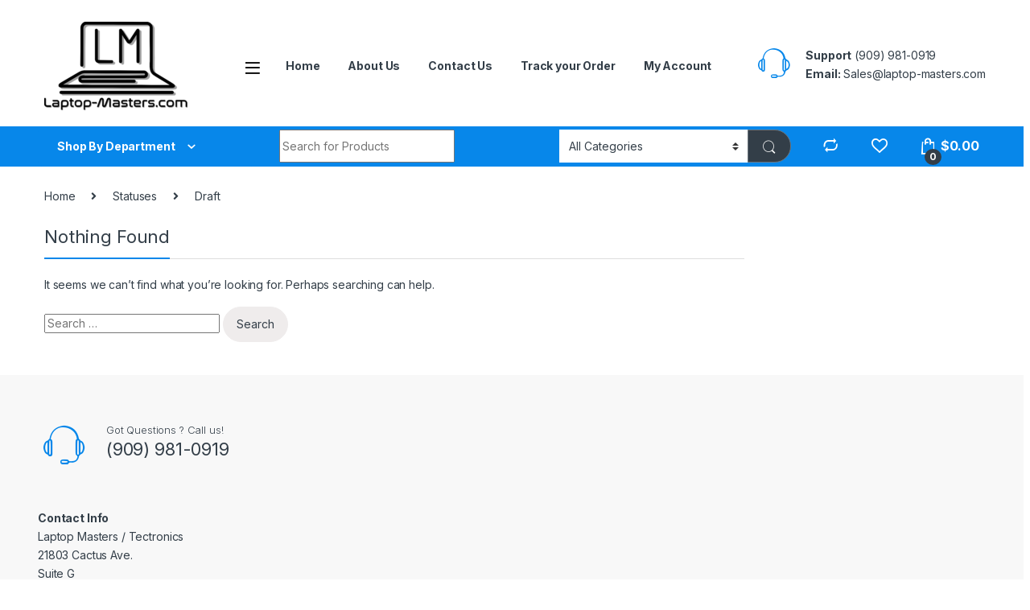

--- FILE ---
content_type: text/html; charset=UTF-8
request_url: https://laptop-masters.com/invoice_status/draft/
body_size: 58968
content:
<!DOCTYPE html>
<html lang="en-US">
<head>
<meta charset="UTF-8">
<meta name="viewport" content="width=device-width, initial-scale=1">
<link rel="profile" href="http://gmpg.org/xfn/11">
<link rel="pingback" href="https://laptop-masters.com/Store/xmlrpc.php">
<script>document.documentElement.className = document.documentElement.className + ' yes-js js_active js'</script>
<meta name='robots' content='index, follow, max-image-preview:large, max-snippet:-1, max-video-preview:-1' />
<script>window._wca = window._wca || [];</script>
<!-- This site is optimized with the Yoast SEO plugin v20.13 - https://yoast.com/wordpress/plugins/seo/ -->
<title>Draft Archives - Laptop-Masters</title>
<link rel="canonical" href="https://laptop-masters.com/invoice_status/draft/" />
<meta property="og:locale" content="en_US" />
<meta property="og:type" content="article" />
<meta property="og:title" content="Draft Archives - Laptop-Masters" />
<meta property="og:url" content="https://laptop-masters.com/invoice_status/draft/" />
<meta property="og:site_name" content="Laptop-Masters" />
<meta name="twitter:card" content="summary_large_image" />
<script type="application/ld+json" class="yoast-schema-graph">{"@context":"https://schema.org","@graph":[{"@type":"CollectionPage","@id":"https://laptop-masters.com/invoice_status/draft/","url":"https://laptop-masters.com/invoice_status/draft/","name":"Draft Archives - Laptop-Masters","isPartOf":{"@id":"https://laptop-masters.com/#website"},"breadcrumb":{"@id":"https://laptop-masters.com/invoice_status/draft/#breadcrumb"},"inLanguage":"en-US"},{"@type":"BreadcrumbList","@id":"https://laptop-masters.com/invoice_status/draft/#breadcrumb","itemListElement":[{"@type":"ListItem","position":1,"name":"Home","item":"https://laptop-masters.com/"},{"@type":"ListItem","position":2,"name":"Draft"}]},{"@type":"WebSite","@id":"https://laptop-masters.com/#website","url":"https://laptop-masters.com/","name":"Laptop-Masters","description":"Over 11,000 Parts in Stock!","publisher":{"@id":"https://laptop-masters.com/#organization"},"potentialAction":[{"@type":"SearchAction","target":{"@type":"EntryPoint","urlTemplate":"https://laptop-masters.com/?s={search_term_string}"},"query-input":"required name=search_term_string"}],"inLanguage":"en-US"},{"@type":"Organization","@id":"https://laptop-masters.com/#organization","name":"Laptop-Masters","url":"https://laptop-masters.com/","logo":{"@type":"ImageObject","inLanguage":"en-US","@id":"https://laptop-masters.com/#/schema/logo/image/","url":"https://i0.wp.com/laptop-masters.com/Store/wp-content/uploads/2017/03/LogoW.png?fit=1024%2C631&ssl=1","contentUrl":"https://i0.wp.com/laptop-masters.com/Store/wp-content/uploads/2017/03/LogoW.png?fit=1024%2C631&ssl=1","width":1024,"height":631,"caption":"Laptop-Masters"},"image":{"@id":"https://laptop-masters.com/#/schema/logo/image/"}}]}</script>
<!-- / Yoast SEO plugin. -->
<link rel='dns-prefetch' href='//stats.wp.com' />
<link rel='dns-prefetch' href='//secure.gravatar.com' />
<link rel='dns-prefetch' href='//fonts.googleapis.com' />
<link rel='dns-prefetch' href='//v0.wordpress.com' />
<link rel='dns-prefetch' href='//i0.wp.com' />
<link rel="alternate" type="application/rss+xml" title="Laptop-Masters &raquo; Feed" href="https://laptop-masters.com/feed/" />
<link rel="alternate" type="application/rss+xml" title="Laptop-Masters &raquo; Comments Feed" href="https://laptop-masters.com/comments/feed/" />
<link rel="alternate" type="application/rss+xml" title="Laptop-Masters &raquo; Draft Status Feed" href="https://laptop-masters.com/invoice_status/draft/feed/" />
<script type="text/javascript">
window._wpemojiSettings = {"baseUrl":"https:\/\/s.w.org\/images\/core\/emoji\/14.0.0\/72x72\/","ext":".png","svgUrl":"https:\/\/s.w.org\/images\/core\/emoji\/14.0.0\/svg\/","svgExt":".svg","source":{"concatemoji":"https:\/\/laptop-masters.com\/Store\/wp-includes\/js\/wp-emoji-release.min.js?ver=6.3.6"}};
/*! This file is auto-generated */
!function(i,n){var o,s,e;function c(e){try{var t={supportTests:e,timestamp:(new Date).valueOf()};sessionStorage.setItem(o,JSON.stringify(t))}catch(e){}}function p(e,t,n){e.clearRect(0,0,e.canvas.width,e.canvas.height),e.fillText(t,0,0);var t=new Uint32Array(e.getImageData(0,0,e.canvas.width,e.canvas.height).data),r=(e.clearRect(0,0,e.canvas.width,e.canvas.height),e.fillText(n,0,0),new Uint32Array(e.getImageData(0,0,e.canvas.width,e.canvas.height).data));return t.every(function(e,t){return e===r[t]})}function u(e,t,n){switch(t){case"flag":return n(e,"\ud83c\udff3\ufe0f\u200d\u26a7\ufe0f","\ud83c\udff3\ufe0f\u200b\u26a7\ufe0f")?!1:!n(e,"\ud83c\uddfa\ud83c\uddf3","\ud83c\uddfa\u200b\ud83c\uddf3")&&!n(e,"\ud83c\udff4\udb40\udc67\udb40\udc62\udb40\udc65\udb40\udc6e\udb40\udc67\udb40\udc7f","\ud83c\udff4\u200b\udb40\udc67\u200b\udb40\udc62\u200b\udb40\udc65\u200b\udb40\udc6e\u200b\udb40\udc67\u200b\udb40\udc7f");case"emoji":return!n(e,"\ud83e\udef1\ud83c\udffb\u200d\ud83e\udef2\ud83c\udfff","\ud83e\udef1\ud83c\udffb\u200b\ud83e\udef2\ud83c\udfff")}return!1}function f(e,t,n){var r="undefined"!=typeof WorkerGlobalScope&&self instanceof WorkerGlobalScope?new OffscreenCanvas(300,150):i.createElement("canvas"),a=r.getContext("2d",{willReadFrequently:!0}),o=(a.textBaseline="top",a.font="600 32px Arial",{});return e.forEach(function(e){o[e]=t(a,e,n)}),o}function t(e){var t=i.createElement("script");t.src=e,t.defer=!0,i.head.appendChild(t)}"undefined"!=typeof Promise&&(o="wpEmojiSettingsSupports",s=["flag","emoji"],n.supports={everything:!0,everythingExceptFlag:!0},e=new Promise(function(e){i.addEventListener("DOMContentLoaded",e,{once:!0})}),new Promise(function(t){var n=function(){try{var e=JSON.parse(sessionStorage.getItem(o));if("object"==typeof e&&"number"==typeof e.timestamp&&(new Date).valueOf()<e.timestamp+604800&&"object"==typeof e.supportTests)return e.supportTests}catch(e){}return null}();if(!n){if("undefined"!=typeof Worker&&"undefined"!=typeof OffscreenCanvas&&"undefined"!=typeof URL&&URL.createObjectURL&&"undefined"!=typeof Blob)try{var e="postMessage("+f.toString()+"("+[JSON.stringify(s),u.toString(),p.toString()].join(",")+"));",r=new Blob([e],{type:"text/javascript"}),a=new Worker(URL.createObjectURL(r),{name:"wpTestEmojiSupports"});return void(a.onmessage=function(e){c(n=e.data),a.terminate(),t(n)})}catch(e){}c(n=f(s,u,p))}t(n)}).then(function(e){for(var t in e)n.supports[t]=e[t],n.supports.everything=n.supports.everything&&n.supports[t],"flag"!==t&&(n.supports.everythingExceptFlag=n.supports.everythingExceptFlag&&n.supports[t]);n.supports.everythingExceptFlag=n.supports.everythingExceptFlag&&!n.supports.flag,n.DOMReady=!1,n.readyCallback=function(){n.DOMReady=!0}}).then(function(){return e}).then(function(){var e;n.supports.everything||(n.readyCallback(),(e=n.source||{}).concatemoji?t(e.concatemoji):e.wpemoji&&e.twemoji&&(t(e.twemoji),t(e.wpemoji)))}))}((window,document),window._wpemojiSettings);
</script>
<style type="text/css">
img.wp-smiley,
img.emoji {
display: inline !important;
border: none !important;
box-shadow: none !important;
height: 1em !important;
width: 1em !important;
margin: 0 0.07em !important;
vertical-align: -0.1em !important;
background: none !important;
padding: 0 !important;
}
</style>
<!-- <link rel='stylesheet' id='wp-block-library-css' href='https://laptop-masters.com/Store/wp-includes/css/dist/block-library/style.min.css?ver=6.3.6' type='text/css' media='all' /> -->
<link rel="stylesheet" type="text/css" href="//laptop-masters.com/Store/wp-content/cache/wpfc-minified/q7yg1q56/63ji4.css" media="all"/>
<style id='wp-block-library-inline-css' type='text/css'>
.has-text-align-justify{text-align:justify;}
</style>
<!-- <link rel='stylesheet' id='jetpack-videopress-video-block-view-css' href='https://laptop-masters.com/Store/wp-content/plugins/jetpack/jetpack_vendor/automattic/jetpack-videopress/build/block-editor/blocks/video/view.css?minify=false&#038;ver=34ae973733627b74a14e' type='text/css' media='all' /> -->
<!-- <link rel='stylesheet' id='mediaelement-css' href='https://laptop-masters.com/Store/wp-includes/js/mediaelement/mediaelementplayer-legacy.min.css?ver=4.2.17' type='text/css' media='all' /> -->
<!-- <link rel='stylesheet' id='wp-mediaelement-css' href='https://laptop-masters.com/Store/wp-includes/js/mediaelement/wp-mediaelement.min.css?ver=6.3.6' type='text/css' media='all' /> -->
<!-- <link rel='stylesheet' id='wc-blocks-style-css' href='https://laptop-masters.com/Store/wp-content/plugins/woocommerce/packages/woocommerce-blocks/build/wc-blocks.css?ver=10.6.5' type='text/css' media='all' /> -->
<!-- <link rel='stylesheet' id='wc-blocks-style-active-filters-css' href='https://laptop-masters.com/Store/wp-content/plugins/woocommerce/packages/woocommerce-blocks/build/active-filters.css?ver=10.6.5' type='text/css' media='all' /> -->
<!-- <link rel='stylesheet' id='wc-blocks-style-add-to-cart-form-css' href='https://laptop-masters.com/Store/wp-content/plugins/woocommerce/packages/woocommerce-blocks/build/add-to-cart-form.css?ver=10.6.5' type='text/css' media='all' /> -->
<!-- <link rel='stylesheet' id='wc-blocks-packages-style-css' href='https://laptop-masters.com/Store/wp-content/plugins/woocommerce/packages/woocommerce-blocks/build/packages-style.css?ver=10.6.5' type='text/css' media='all' /> -->
<!-- <link rel='stylesheet' id='wc-blocks-style-all-products-css' href='https://laptop-masters.com/Store/wp-content/plugins/woocommerce/packages/woocommerce-blocks/build/all-products.css?ver=10.6.5' type='text/css' media='all' /> -->
<!-- <link rel='stylesheet' id='wc-blocks-style-all-reviews-css' href='https://laptop-masters.com/Store/wp-content/plugins/woocommerce/packages/woocommerce-blocks/build/all-reviews.css?ver=10.6.5' type='text/css' media='all' /> -->
<!-- <link rel='stylesheet' id='wc-blocks-style-attribute-filter-css' href='https://laptop-masters.com/Store/wp-content/plugins/woocommerce/packages/woocommerce-blocks/build/attribute-filter.css?ver=10.6.5' type='text/css' media='all' /> -->
<!-- <link rel='stylesheet' id='wc-blocks-style-breadcrumbs-css' href='https://laptop-masters.com/Store/wp-content/plugins/woocommerce/packages/woocommerce-blocks/build/breadcrumbs.css?ver=10.6.5' type='text/css' media='all' /> -->
<!-- <link rel='stylesheet' id='wc-blocks-style-catalog-sorting-css' href='https://laptop-masters.com/Store/wp-content/plugins/woocommerce/packages/woocommerce-blocks/build/catalog-sorting.css?ver=10.6.5' type='text/css' media='all' /> -->
<!-- <link rel='stylesheet' id='wc-blocks-style-customer-account-css' href='https://laptop-masters.com/Store/wp-content/plugins/woocommerce/packages/woocommerce-blocks/build/customer-account.css?ver=10.6.5' type='text/css' media='all' /> -->
<!-- <link rel='stylesheet' id='wc-blocks-style-featured-category-css' href='https://laptop-masters.com/Store/wp-content/plugins/woocommerce/packages/woocommerce-blocks/build/featured-category.css?ver=10.6.5' type='text/css' media='all' /> -->
<!-- <link rel='stylesheet' id='wc-blocks-style-featured-product-css' href='https://laptop-masters.com/Store/wp-content/plugins/woocommerce/packages/woocommerce-blocks/build/featured-product.css?ver=10.6.5' type='text/css' media='all' /> -->
<!-- <link rel='stylesheet' id='wc-blocks-style-mini-cart-css' href='https://laptop-masters.com/Store/wp-content/plugins/woocommerce/packages/woocommerce-blocks/build/mini-cart.css?ver=10.6.5' type='text/css' media='all' /> -->
<!-- <link rel='stylesheet' id='wc-blocks-style-price-filter-css' href='https://laptop-masters.com/Store/wp-content/plugins/woocommerce/packages/woocommerce-blocks/build/price-filter.css?ver=10.6.5' type='text/css' media='all' /> -->
<!-- <link rel='stylesheet' id='wc-blocks-style-product-add-to-cart-css' href='https://laptop-masters.com/Store/wp-content/plugins/woocommerce/packages/woocommerce-blocks/build/product-add-to-cart.css?ver=10.6.5' type='text/css' media='all' /> -->
<!-- <link rel='stylesheet' id='wc-blocks-style-product-button-css' href='https://laptop-masters.com/Store/wp-content/plugins/woocommerce/packages/woocommerce-blocks/build/product-button.css?ver=10.6.5' type='text/css' media='all' /> -->
<!-- <link rel='stylesheet' id='wc-blocks-style-product-categories-css' href='https://laptop-masters.com/Store/wp-content/plugins/woocommerce/packages/woocommerce-blocks/build/product-categories.css?ver=10.6.5' type='text/css' media='all' /> -->
<!-- <link rel='stylesheet' id='wc-blocks-style-product-image-css' href='https://laptop-masters.com/Store/wp-content/plugins/woocommerce/packages/woocommerce-blocks/build/product-image.css?ver=10.6.5' type='text/css' media='all' /> -->
<!-- <link rel='stylesheet' id='wc-blocks-style-product-image-gallery-css' href='https://laptop-masters.com/Store/wp-content/plugins/woocommerce/packages/woocommerce-blocks/build/product-image-gallery.css?ver=10.6.5' type='text/css' media='all' /> -->
<!-- <link rel='stylesheet' id='wc-blocks-style-product-query-css' href='https://laptop-masters.com/Store/wp-content/plugins/woocommerce/packages/woocommerce-blocks/build/product-query.css?ver=10.6.5' type='text/css' media='all' /> -->
<!-- <link rel='stylesheet' id='wc-blocks-style-product-results-count-css' href='https://laptop-masters.com/Store/wp-content/plugins/woocommerce/packages/woocommerce-blocks/build/product-results-count.css?ver=10.6.5' type='text/css' media='all' /> -->
<!-- <link rel='stylesheet' id='wc-blocks-style-product-reviews-css' href='https://laptop-masters.com/Store/wp-content/plugins/woocommerce/packages/woocommerce-blocks/build/product-reviews.css?ver=10.6.5' type='text/css' media='all' /> -->
<!-- <link rel='stylesheet' id='wc-blocks-style-product-sale-badge-css' href='https://laptop-masters.com/Store/wp-content/plugins/woocommerce/packages/woocommerce-blocks/build/product-sale-badge.css?ver=10.6.5' type='text/css' media='all' /> -->
<!-- <link rel='stylesheet' id='wc-blocks-style-product-search-css' href='https://laptop-masters.com/Store/wp-content/plugins/woocommerce/packages/woocommerce-blocks/build/product-search.css?ver=10.6.5' type='text/css' media='all' /> -->
<!-- <link rel='stylesheet' id='wc-blocks-style-product-sku-css' href='https://laptop-masters.com/Store/wp-content/plugins/woocommerce/packages/woocommerce-blocks/build/product-sku.css?ver=10.6.5' type='text/css' media='all' /> -->
<!-- <link rel='stylesheet' id='wc-blocks-style-product-stock-indicator-css' href='https://laptop-masters.com/Store/wp-content/plugins/woocommerce/packages/woocommerce-blocks/build/product-stock-indicator.css?ver=10.6.5' type='text/css' media='all' /> -->
<!-- <link rel='stylesheet' id='wc-blocks-style-product-summary-css' href='https://laptop-masters.com/Store/wp-content/plugins/woocommerce/packages/woocommerce-blocks/build/product-summary.css?ver=10.6.5' type='text/css' media='all' /> -->
<!-- <link rel='stylesheet' id='wc-blocks-style-product-title-css' href='https://laptop-masters.com/Store/wp-content/plugins/woocommerce/packages/woocommerce-blocks/build/product-title.css?ver=10.6.5' type='text/css' media='all' /> -->
<!-- <link rel='stylesheet' id='wc-blocks-style-rating-filter-css' href='https://laptop-masters.com/Store/wp-content/plugins/woocommerce/packages/woocommerce-blocks/build/rating-filter.css?ver=10.6.5' type='text/css' media='all' /> -->
<!-- <link rel='stylesheet' id='wc-blocks-style-reviews-by-category-css' href='https://laptop-masters.com/Store/wp-content/plugins/woocommerce/packages/woocommerce-blocks/build/reviews-by-category.css?ver=10.6.5' type='text/css' media='all' /> -->
<!-- <link rel='stylesheet' id='wc-blocks-style-reviews-by-product-css' href='https://laptop-masters.com/Store/wp-content/plugins/woocommerce/packages/woocommerce-blocks/build/reviews-by-product.css?ver=10.6.5' type='text/css' media='all' /> -->
<!-- <link rel='stylesheet' id='wc-blocks-style-product-details-css' href='https://laptop-masters.com/Store/wp-content/plugins/woocommerce/packages/woocommerce-blocks/build/product-details.css?ver=10.6.5' type='text/css' media='all' /> -->
<!-- <link rel='stylesheet' id='wc-blocks-style-single-product-css' href='https://laptop-masters.com/Store/wp-content/plugins/woocommerce/packages/woocommerce-blocks/build/single-product.css?ver=10.6.5' type='text/css' media='all' /> -->
<!-- <link rel='stylesheet' id='wc-blocks-style-stock-filter-css' href='https://laptop-masters.com/Store/wp-content/plugins/woocommerce/packages/woocommerce-blocks/build/stock-filter.css?ver=10.6.5' type='text/css' media='all' /> -->
<!-- <link rel='stylesheet' id='wc-blocks-style-cart-css' href='https://laptop-masters.com/Store/wp-content/plugins/woocommerce/packages/woocommerce-blocks/build/cart.css?ver=10.6.5' type='text/css' media='all' /> -->
<!-- <link rel='stylesheet' id='wc-blocks-style-checkout-css' href='https://laptop-masters.com/Store/wp-content/plugins/woocommerce/packages/woocommerce-blocks/build/checkout.css?ver=10.6.5' type='text/css' media='all' /> -->
<!-- <link rel='stylesheet' id='wc-blocks-style-mini-cart-contents-css' href='https://laptop-masters.com/Store/wp-content/plugins/woocommerce/packages/woocommerce-blocks/build/mini-cart-contents.css?ver=10.6.5' type='text/css' media='all' /> -->
<link rel="stylesheet" type="text/css" href="//laptop-masters.com/Store/wp-content/cache/wpfc-minified/79qdyikh/63ji4.css" media="all"/>
<style id='classic-theme-styles-inline-css' type='text/css'>
/*! This file is auto-generated */
.wp-block-button__link{color:#fff;background-color:#32373c;border-radius:9999px;box-shadow:none;text-decoration:none;padding:calc(.667em + 2px) calc(1.333em + 2px);font-size:1.125em}.wp-block-file__button{background:#32373c;color:#fff;text-decoration:none}
</style>
<style id='global-styles-inline-css' type='text/css'>
body{--wp--preset--color--black: #000000;--wp--preset--color--cyan-bluish-gray: #abb8c3;--wp--preset--color--white: #ffffff;--wp--preset--color--pale-pink: #f78da7;--wp--preset--color--vivid-red: #cf2e2e;--wp--preset--color--luminous-vivid-orange: #ff6900;--wp--preset--color--luminous-vivid-amber: #fcb900;--wp--preset--color--light-green-cyan: #7bdcb5;--wp--preset--color--vivid-green-cyan: #00d084;--wp--preset--color--pale-cyan-blue: #8ed1fc;--wp--preset--color--vivid-cyan-blue: #0693e3;--wp--preset--color--vivid-purple: #9b51e0;--wp--preset--gradient--vivid-cyan-blue-to-vivid-purple: linear-gradient(135deg,rgba(6,147,227,1) 0%,rgb(155,81,224) 100%);--wp--preset--gradient--light-green-cyan-to-vivid-green-cyan: linear-gradient(135deg,rgb(122,220,180) 0%,rgb(0,208,130) 100%);--wp--preset--gradient--luminous-vivid-amber-to-luminous-vivid-orange: linear-gradient(135deg,rgba(252,185,0,1) 0%,rgba(255,105,0,1) 100%);--wp--preset--gradient--luminous-vivid-orange-to-vivid-red: linear-gradient(135deg,rgba(255,105,0,1) 0%,rgb(207,46,46) 100%);--wp--preset--gradient--very-light-gray-to-cyan-bluish-gray: linear-gradient(135deg,rgb(238,238,238) 0%,rgb(169,184,195) 100%);--wp--preset--gradient--cool-to-warm-spectrum: linear-gradient(135deg,rgb(74,234,220) 0%,rgb(151,120,209) 20%,rgb(207,42,186) 40%,rgb(238,44,130) 60%,rgb(251,105,98) 80%,rgb(254,248,76) 100%);--wp--preset--gradient--blush-light-purple: linear-gradient(135deg,rgb(255,206,236) 0%,rgb(152,150,240) 100%);--wp--preset--gradient--blush-bordeaux: linear-gradient(135deg,rgb(254,205,165) 0%,rgb(254,45,45) 50%,rgb(107,0,62) 100%);--wp--preset--gradient--luminous-dusk: linear-gradient(135deg,rgb(255,203,112) 0%,rgb(199,81,192) 50%,rgb(65,88,208) 100%);--wp--preset--gradient--pale-ocean: linear-gradient(135deg,rgb(255,245,203) 0%,rgb(182,227,212) 50%,rgb(51,167,181) 100%);--wp--preset--gradient--electric-grass: linear-gradient(135deg,rgb(202,248,128) 0%,rgb(113,206,126) 100%);--wp--preset--gradient--midnight: linear-gradient(135deg,rgb(2,3,129) 0%,rgb(40,116,252) 100%);--wp--preset--font-size--small: 13px;--wp--preset--font-size--medium: 20px;--wp--preset--font-size--large: 36px;--wp--preset--font-size--x-large: 42px;--wp--preset--spacing--20: 0.44rem;--wp--preset--spacing--30: 0.67rem;--wp--preset--spacing--40: 1rem;--wp--preset--spacing--50: 1.5rem;--wp--preset--spacing--60: 2.25rem;--wp--preset--spacing--70: 3.38rem;--wp--preset--spacing--80: 5.06rem;--wp--preset--shadow--natural: 6px 6px 9px rgba(0, 0, 0, 0.2);--wp--preset--shadow--deep: 12px 12px 50px rgba(0, 0, 0, 0.4);--wp--preset--shadow--sharp: 6px 6px 0px rgba(0, 0, 0, 0.2);--wp--preset--shadow--outlined: 6px 6px 0px -3px rgba(255, 255, 255, 1), 6px 6px rgba(0, 0, 0, 1);--wp--preset--shadow--crisp: 6px 6px 0px rgba(0, 0, 0, 1);}:where(.is-layout-flex){gap: 0.5em;}:where(.is-layout-grid){gap: 0.5em;}body .is-layout-flow > .alignleft{float: left;margin-inline-start: 0;margin-inline-end: 2em;}body .is-layout-flow > .alignright{float: right;margin-inline-start: 2em;margin-inline-end: 0;}body .is-layout-flow > .aligncenter{margin-left: auto !important;margin-right: auto !important;}body .is-layout-constrained > .alignleft{float: left;margin-inline-start: 0;margin-inline-end: 2em;}body .is-layout-constrained > .alignright{float: right;margin-inline-start: 2em;margin-inline-end: 0;}body .is-layout-constrained > .aligncenter{margin-left: auto !important;margin-right: auto !important;}body .is-layout-constrained > :where(:not(.alignleft):not(.alignright):not(.alignfull)){max-width: var(--wp--style--global--content-size);margin-left: auto !important;margin-right: auto !important;}body .is-layout-constrained > .alignwide{max-width: var(--wp--style--global--wide-size);}body .is-layout-flex{display: flex;}body .is-layout-flex{flex-wrap: wrap;align-items: center;}body .is-layout-flex > *{margin: 0;}body .is-layout-grid{display: grid;}body .is-layout-grid > *{margin: 0;}:where(.wp-block-columns.is-layout-flex){gap: 2em;}:where(.wp-block-columns.is-layout-grid){gap: 2em;}:where(.wp-block-post-template.is-layout-flex){gap: 1.25em;}:where(.wp-block-post-template.is-layout-grid){gap: 1.25em;}.has-black-color{color: var(--wp--preset--color--black) !important;}.has-cyan-bluish-gray-color{color: var(--wp--preset--color--cyan-bluish-gray) !important;}.has-white-color{color: var(--wp--preset--color--white) !important;}.has-pale-pink-color{color: var(--wp--preset--color--pale-pink) !important;}.has-vivid-red-color{color: var(--wp--preset--color--vivid-red) !important;}.has-luminous-vivid-orange-color{color: var(--wp--preset--color--luminous-vivid-orange) !important;}.has-luminous-vivid-amber-color{color: var(--wp--preset--color--luminous-vivid-amber) !important;}.has-light-green-cyan-color{color: var(--wp--preset--color--light-green-cyan) !important;}.has-vivid-green-cyan-color{color: var(--wp--preset--color--vivid-green-cyan) !important;}.has-pale-cyan-blue-color{color: var(--wp--preset--color--pale-cyan-blue) !important;}.has-vivid-cyan-blue-color{color: var(--wp--preset--color--vivid-cyan-blue) !important;}.has-vivid-purple-color{color: var(--wp--preset--color--vivid-purple) !important;}.has-black-background-color{background-color: var(--wp--preset--color--black) !important;}.has-cyan-bluish-gray-background-color{background-color: var(--wp--preset--color--cyan-bluish-gray) !important;}.has-white-background-color{background-color: var(--wp--preset--color--white) !important;}.has-pale-pink-background-color{background-color: var(--wp--preset--color--pale-pink) !important;}.has-vivid-red-background-color{background-color: var(--wp--preset--color--vivid-red) !important;}.has-luminous-vivid-orange-background-color{background-color: var(--wp--preset--color--luminous-vivid-orange) !important;}.has-luminous-vivid-amber-background-color{background-color: var(--wp--preset--color--luminous-vivid-amber) !important;}.has-light-green-cyan-background-color{background-color: var(--wp--preset--color--light-green-cyan) !important;}.has-vivid-green-cyan-background-color{background-color: var(--wp--preset--color--vivid-green-cyan) !important;}.has-pale-cyan-blue-background-color{background-color: var(--wp--preset--color--pale-cyan-blue) !important;}.has-vivid-cyan-blue-background-color{background-color: var(--wp--preset--color--vivid-cyan-blue) !important;}.has-vivid-purple-background-color{background-color: var(--wp--preset--color--vivid-purple) !important;}.has-black-border-color{border-color: var(--wp--preset--color--black) !important;}.has-cyan-bluish-gray-border-color{border-color: var(--wp--preset--color--cyan-bluish-gray) !important;}.has-white-border-color{border-color: var(--wp--preset--color--white) !important;}.has-pale-pink-border-color{border-color: var(--wp--preset--color--pale-pink) !important;}.has-vivid-red-border-color{border-color: var(--wp--preset--color--vivid-red) !important;}.has-luminous-vivid-orange-border-color{border-color: var(--wp--preset--color--luminous-vivid-orange) !important;}.has-luminous-vivid-amber-border-color{border-color: var(--wp--preset--color--luminous-vivid-amber) !important;}.has-light-green-cyan-border-color{border-color: var(--wp--preset--color--light-green-cyan) !important;}.has-vivid-green-cyan-border-color{border-color: var(--wp--preset--color--vivid-green-cyan) !important;}.has-pale-cyan-blue-border-color{border-color: var(--wp--preset--color--pale-cyan-blue) !important;}.has-vivid-cyan-blue-border-color{border-color: var(--wp--preset--color--vivid-cyan-blue) !important;}.has-vivid-purple-border-color{border-color: var(--wp--preset--color--vivid-purple) !important;}.has-vivid-cyan-blue-to-vivid-purple-gradient-background{background: var(--wp--preset--gradient--vivid-cyan-blue-to-vivid-purple) !important;}.has-light-green-cyan-to-vivid-green-cyan-gradient-background{background: var(--wp--preset--gradient--light-green-cyan-to-vivid-green-cyan) !important;}.has-luminous-vivid-amber-to-luminous-vivid-orange-gradient-background{background: var(--wp--preset--gradient--luminous-vivid-amber-to-luminous-vivid-orange) !important;}.has-luminous-vivid-orange-to-vivid-red-gradient-background{background: var(--wp--preset--gradient--luminous-vivid-orange-to-vivid-red) !important;}.has-very-light-gray-to-cyan-bluish-gray-gradient-background{background: var(--wp--preset--gradient--very-light-gray-to-cyan-bluish-gray) !important;}.has-cool-to-warm-spectrum-gradient-background{background: var(--wp--preset--gradient--cool-to-warm-spectrum) !important;}.has-blush-light-purple-gradient-background{background: var(--wp--preset--gradient--blush-light-purple) !important;}.has-blush-bordeaux-gradient-background{background: var(--wp--preset--gradient--blush-bordeaux) !important;}.has-luminous-dusk-gradient-background{background: var(--wp--preset--gradient--luminous-dusk) !important;}.has-pale-ocean-gradient-background{background: var(--wp--preset--gradient--pale-ocean) !important;}.has-electric-grass-gradient-background{background: var(--wp--preset--gradient--electric-grass) !important;}.has-midnight-gradient-background{background: var(--wp--preset--gradient--midnight) !important;}.has-small-font-size{font-size: var(--wp--preset--font-size--small) !important;}.has-medium-font-size{font-size: var(--wp--preset--font-size--medium) !important;}.has-large-font-size{font-size: var(--wp--preset--font-size--large) !important;}.has-x-large-font-size{font-size: var(--wp--preset--font-size--x-large) !important;}
.wp-block-navigation a:where(:not(.wp-element-button)){color: inherit;}
:where(.wp-block-post-template.is-layout-flex){gap: 1.25em;}:where(.wp-block-post-template.is-layout-grid){gap: 1.25em;}
:where(.wp-block-columns.is-layout-flex){gap: 2em;}:where(.wp-block-columns.is-layout-grid){gap: 2em;}
.wp-block-pullquote{font-size: 1.5em;line-height: 1.6;}
</style>
<!-- <link rel='stylesheet' id='contact-form-7-css' href='https://laptop-masters.com/Store/wp-content/plugins/contact-form-7/includes/css/styles.css?ver=5.6.4' type='text/css' media='all' /> -->
<!-- <link rel='stylesheet' id='redux-extendify-styles-css' href='https://laptop-masters.com/Store/wp-content/plugins/redux-framework/redux-core/assets/css/extendify-utilities.css?ver=4.4.5' type='text/css' media='all' /> -->
<link rel="stylesheet" type="text/css" href="//laptop-masters.com/Store/wp-content/cache/wpfc-minified/1bu5eqch/647jx.css" media="all"/>
<style id='woocommerce-inline-inline-css' type='text/css'>
.woocommerce form .form-row .required { visibility: visible; }
</style>
<!-- <link rel='stylesheet' id='jquery-colorbox-css' href='https://laptop-masters.com/Store/wp-content/plugins/yith-woocommerce-compare/assets/css/colorbox.css?ver=1.4.21' type='text/css' media='all' /> -->
<link rel="stylesheet" type="text/css" href="//laptop-masters.com/Store/wp-content/cache/wpfc-minified/2rdp96ya/63ji4.css" media="all"/>
<link rel='stylesheet' id='electro-fonts-css' href='https://fonts.googleapis.com/css2?family=Inter:wght@300;400;600;700&#038;display=swap' type='text/css' media='all' />
<!-- <link rel='stylesheet' id='font-electro-css' href='https://laptop-masters.com/Store/wp-content/themes/electro/assets/css/font-electro.css?ver=3.3.10' type='text/css' media='all' /> -->
<!-- <link rel='stylesheet' id='fontawesome-css' href='https://laptop-masters.com/Store/wp-content/themes/electro/assets/vendor/fontawesome/css/all.min.css?ver=3.3.10' type='text/css' media='all' /> -->
<!-- <link rel='stylesheet' id='animate-css-css' href='https://laptop-masters.com/Store/wp-content/themes/electro/assets/vendor/animate.css/animate.min.css?ver=3.3.10' type='text/css' media='all' /> -->
<!-- <link rel='stylesheet' id='electro-style-css' href='https://laptop-masters.com/Store/wp-content/themes/electro/style.min.css?ver=3.3.10' type='text/css' media='all' /> -->
<!-- <link rel='stylesheet' id='electro-color-css' href='https://laptop-masters.com/Store/wp-content/themes/electro/assets/css/colors/blue.min.css?ver=3.3.10' type='text/css' media='all' /> -->
<!-- <link rel='stylesheet' id='jetpack_css-css' href='https://laptop-masters.com/Store/wp-content/plugins/jetpack/css/jetpack.css?ver=12.4.1' type='text/css' media='all' /> -->
<link rel="stylesheet" type="text/css" href="//laptop-masters.com/Store/wp-content/cache/wpfc-minified/ehl5o7l1/63ji4.css" media="all"/>
<script src='//laptop-masters.com/Store/wp-content/cache/wpfc-minified/9k5g60ga/63ji4.js' type="text/javascript"></script>
<!-- <script type='text/javascript' src='https://laptop-masters.com/Store/wp-includes/js/jquery/jquery.min.js?ver=3.7.0' id='jquery-core-js'></script> -->
<!-- <script type='text/javascript' src='https://laptop-masters.com/Store/wp-includes/js/jquery/jquery-migrate.min.js?ver=3.4.1' id='jquery-migrate-js'></script> -->
<!-- <script type='text/javascript' src='https://laptop-masters.com/Store/wp-content/plugins/woocommerce/assets/js/jquery-blockui/jquery.blockUI.min.js?ver=2.7.0-wc.8.0.2' id='jquery-blockui-js'></script> -->
<script type='text/javascript' id='wc-add-to-cart-js-extra'>
/* <![CDATA[ */
var wc_add_to_cart_params = {"ajax_url":"\/Store\/wp-admin\/admin-ajax.php","wc_ajax_url":"\/?wc-ajax=%%endpoint%%","i18n_view_cart":"View cart","cart_url":"https:\/\/laptop-masters.com\/cart-2\/","is_cart":"","cart_redirect_after_add":"no"};
/* ]]> */
</script>
<script src='//laptop-masters.com/Store/wp-content/cache/wpfc-minified/lmm12dv9/63ji4.js' type="text/javascript"></script>
<!-- <script type='text/javascript' src='https://laptop-masters.com/Store/wp-content/plugins/woocommerce/assets/js/frontend/add-to-cart.min.js?ver=8.0.2' id='wc-add-to-cart-js'></script> -->
<!-- <script type='text/javascript' src='https://laptop-masters.com/Store/wp-content/plugins/js_composer/assets/js/vendors/woocommerce-add-to-cart.js?ver=6.2.0' id='vc_woocommerce-add-to-cart-js-js'></script> -->
<script defer type='text/javascript' src='https://stats.wp.com/s-202534.js' id='woocommerce-analytics-js'></script>
<link rel="https://api.w.org/" href="https://laptop-masters.com/wp-json/" /><link rel="EditURI" type="application/rsd+xml" title="RSD" href="https://laptop-masters.com/Store/xmlrpc.php?rsd" />
<meta name="generator" content="WordPress 6.3.6" />
<meta name="generator" content="WooCommerce 8.0.2" />
<meta name="generator" content="Redux 4.4.5" />	<style>img#wpstats{display:none}</style>
<noscript><style>.woocommerce-product-gallery{ opacity: 1 !important; }</style></noscript>
<meta name="generator" content="Powered by WPBakery Page Builder - drag and drop page builder for WordPress."/>
<link rel="icon" href="https://i0.wp.com/laptop-masters.com/Store/wp-content/uploads/2017/03/cropped-LogoW-2.png?fit=32%2C32&#038;ssl=1" sizes="32x32" />
<link rel="icon" href="https://i0.wp.com/laptop-masters.com/Store/wp-content/uploads/2017/03/cropped-LogoW-2.png?fit=192%2C192&#038;ssl=1" sizes="192x192" />
<link rel="apple-touch-icon" href="https://i0.wp.com/laptop-masters.com/Store/wp-content/uploads/2017/03/cropped-LogoW-2.png?fit=180%2C180&#038;ssl=1" />
<meta name="msapplication-TileImage" content="https://i0.wp.com/laptop-masters.com/Store/wp-content/uploads/2017/03/cropped-LogoW-2.png?fit=270%2C270&#038;ssl=1" />
<noscript><style> .wpb_animate_when_almost_visible { opacity: 1; }</style></noscript></head>
<body class="archive tax-invoice_status term-draft term-14833 wp-custom-logo theme-electro woocommerce-no-js  sticky-single-add-to-cart-mobile wpb-js-composer js-comp-ver-6.2.0 vc_responsive">
<div class="off-canvas-wrapper w-100 position-relative">
<div id="page" class="hfeed site">
<a class="skip-link screen-reader-text visually-hidden" href="#site-navigation">Skip to navigation</a>
<a class="skip-link screen-reader-text visually-hidden" href="#content">Skip to content</a>
<header id="masthead" class="header-v2 stick-this site-header">
<div class="container hidden-lg-down d-none d-xl-block">
<div class="masthead row align-items-center">
<div class="header-logo-area d-flex justify-content-between align-items-center">
<div class="header-site-branding">
<a href="https://laptop-masters.com/" class="header-logo-link">
<img src="https://laptop-masters.com/Store/wp-content/uploads/2017/03/cropped-LogoW.png" alt="Laptop-Masters" class="img-header-logo" width="178" height="110" />
</a>
</div>
<div class="off-canvas-navigation-wrapper ">
<div class="off-canvas-navbar-toggle-buttons clearfix">
<button class="navbar-toggler navbar-toggle-hamburger " type="button">
<i class="ec ec-menu"></i>
</button>
<button class="navbar-toggler navbar-toggle-close " type="button">
<i class="ec ec-close-remove"></i>
</button>
</div>
<div class="off-canvas-navigation
light" id="default-oc-header">
<ul id="menu-navagation-menu" class="nav nav-inline yamm"><li id="menu-item-17" class="menu-item menu-item-type-custom menu-item-object-custom menu-item-17"><a title="Home" href="http://www.laptop-master.com">Home</a></li>
<li id="menu-item-60819" class="menu-item menu-item-type-post_type menu-item-object-page current_page_parent menu-item-60819"><a title="Shop" href="https://laptop-masters.com/shop-2/">Shop</a></li>
<li id="menu-item-60825" class="menu-item menu-item-type-post_type menu-item-object-page menu-item-60825"><a title="My Account" href="https://laptop-masters.com/my-account-2/">My Account</a></li>
<li id="menu-item-60826" class="menu-item menu-item-type-post_type menu-item-object-page menu-item-60826"><a title="Checkout" href="https://laptop-masters.com/checkout-2/">Checkout</a></li>
<li id="menu-item-57783" class="menu-item menu-item-type-post_type menu-item-object-page menu-item-57783"><a title="About" href="https://laptop-masters.com/store/home/about/">About</a></li>
<li id="menu-item-60824" class="menu-item menu-item-type-post_type menu-item-object-page menu-item-60824"><a title="Contact Us" href="https://laptop-masters.com/store/home/contact-v2/">Contact Us</a></li>
</ul>			</div>
</div>
</div>
<div class="primary-nav-menu col position-relative electro-animate-dropdown"><ul id="menu-main-menu" class="nav nav-inline yamm"><li id="menu-item-152986" class="menu-item menu-item-type-post_type menu-item-object-page menu-item-home menu-item-152986"><a title="Home" href="https://laptop-masters.com/">Home</a></li>
<li id="menu-item-60815" class="menu-item menu-item-type-post_type menu-item-object-page menu-item-60815"><a title="About Us" href="https://laptop-masters.com/store/home/about/">About Us</a></li>
<li id="menu-item-152800" class="yamm-fw menu-item menu-item-type-custom menu-item-object-custom menu-item-152800"><a title="Contact Us" href="https://laptop-masters.com/contact-v2/">Contact Us</a></li>
<li id="menu-item-153134" class="menu-item menu-item-type-post_type menu-item-object-page menu-item-153134"><a title="Track your Order" href="https://laptop-masters.com/track-your-order/">Track your Order</a></li>
<li id="menu-item-153141" class="menu-item menu-item-type-post_type menu-item-object-page menu-item-153141"><a title="My Account" href="https://laptop-masters.com/my-account-2/">My Account</a></li>
</ul></div>		<div class="header-support col-3">
<div class="header-support-inner">
<div class="support-icon">
<i class="ec ec-support"></i>
</div>
<div class="support-info">
<div class="support-number"><strong>Support</strong> (909) 981-0919</div>
<div class="support-email"><strong>Email:</strong> Sales@laptop-masters.com</div>
</div>
</div>
</div>
</div>
<div class="electro-navbar">
<div class="container">
<div class="electro-navbar-inner row">
<div class="departments-menu-v2">
<div class="dropdown 
">
<a href="#" class="departments-menu-v2-title" 
data-bs-toggle="dropdown">
<span>Shop By Department<i class="departments-menu-v2-icon ec ec-arrow-down-search"></i></span>
</a>
</div>
</div>
<form class="navbar-search col" method="get" action="https://laptop-masters.com/" autocomplete="off">
<label class="sr-only screen-reader-text visually-hidden" for="search">Search for:</label>
<div class="input-group">
<div class="input-search-field">
<input type="text" id="search" class="form-control search-field product-search-field" dir="ltr" value="" name="s" placeholder="Search for Products" autocomplete="off" />
</div>
<div class="input-group-addon search-categories d-flex">
<select  name='product_cat' id='electro_header_search_categories_dropdown' class='postform resizeselect'>
<option value='0' selected='selected'>All Categories</option>
<option class="level-0" value="bases">Bases</option>
<option class="level-0" value="bad-motherboards">Bad Motherboards</option>
<option class="level-0" value="good-motherboards">Good Motherboards</option>
<option class="level-0" value="cpus-processors">CPUs / Processors</option>
<option class="level-0" value="digitizers-only">Digitizers Only</option>
<option class="level-0" value="2-in-1">2-in-1</option>
<option class="level-0" value="notebook-computers-notebook-computers">NOTEBOOK COMPUTERS</option>
<option class="level-1" value="apple">&nbsp;&nbsp;&nbsp;APPLE</option>
<option class="level-1" value="pc">&nbsp;&nbsp;&nbsp;PC</option>
<option class="level-1" value="as-is-laptops">&nbsp;&nbsp;&nbsp;AS IS LAPTOPS</option>
<option class="level-0" value="desktops-notebook-computers">DESKTOPS</option>
<option class="level-1" value="pc-desktops-notebook-computers">&nbsp;&nbsp;&nbsp;PC</option>
<option class="level-0" value="tablets-notebook-computers">TABLETS</option>
<option class="level-0" value="other">Other</option>
<option class="level-0" value="laptopcomputer-parts">LAPTOP/COMPUTER PARTS</option>
<option class="level-1" value="batteries">&nbsp;&nbsp;&nbsp;Batteries</option>
<option class="level-1" value="keyboards">&nbsp;&nbsp;&nbsp;Keyboards</option>
<option class="level-2" value="keyboards-keyboards">&nbsp;&nbsp;&nbsp;&nbsp;&nbsp;&nbsp;Keyboards</option>
<option class="level-1" value="lcd-back-covers-laptopcomputer-parts">&nbsp;&nbsp;&nbsp;LCD Back Covers</option>
<option class="level-1" value="lcd-bezels">&nbsp;&nbsp;&nbsp;LCD Bezels</option>
<option class="level-1" value="palmrests">&nbsp;&nbsp;&nbsp;Palmrests</option>
<option class="level-1" value="misc-boards-laptopcomputer-parts">&nbsp;&nbsp;&nbsp;Misc. Boards</option>
<option class="level-1" value="fans-heatsinks-laptopcomputer-parts">&nbsp;&nbsp;&nbsp;Fans / Heatsinks</option>
<option class="level-1" value="wireless-bluetooth-cards">&nbsp;&nbsp;&nbsp;Wireless / Bluetooth Cards</option>
<option class="level-1" value="buttons-switches">&nbsp;&nbsp;&nbsp;Buttons / Switches</option>
<option class="level-1" value="speakers">&nbsp;&nbsp;&nbsp;Speakers</option>
<option class="level-1" value="webcams-laptopcomputer-parts">&nbsp;&nbsp;&nbsp;Webcams</option>
<option class="level-1" value="cables-connectors-laptopcomputer-parts">&nbsp;&nbsp;&nbsp;Cables / Connectors</option>
<option class="level-1" value="covers-doors-laptopcomputer-parts">&nbsp;&nbsp;&nbsp;Covers / Doors</option>
<option class="level-1" value="lcd-hinges-rails">&nbsp;&nbsp;&nbsp;LCD Hinges / Rails</option>
<option class="level-1" value="caddies">&nbsp;&nbsp;&nbsp;Caddies</option>
<option class="level-1" value="inverter-boards">&nbsp;&nbsp;&nbsp;Inverter Boards</option>
<option class="level-1" value="25-notebook">&nbsp;&nbsp;&nbsp;2.5&#8243; (Notebook)</option>
<option class="level-1" value="35-desktop">&nbsp;&nbsp;&nbsp;3.5&#8243; (Desktop)</option>
<option class="level-1" value="ssd">&nbsp;&nbsp;&nbsp;SSD</option>
<option class="level-1" value="optical-drives">&nbsp;&nbsp;&nbsp;Optical Drives</option>
<option class="level-1" value="misc">&nbsp;&nbsp;&nbsp;Misc.</option>
<option class="level-1" value="dc-jacks-laptopcomputer-parts">&nbsp;&nbsp;&nbsp;DC Jacks</option>
<option class="level-1" value="video-cards">&nbsp;&nbsp;&nbsp;Video Cards</option>
<option class="level-1" value="notebook-memory">&nbsp;&nbsp;&nbsp;Notebook Memory</option>
<option class="level-1" value="desktop-memory">&nbsp;&nbsp;&nbsp;Desktop Memory</option>
<option class="level-1" value="chargersac-adapters">&nbsp;&nbsp;&nbsp;Chargers/AC Adapters</option>
<option class="level-1" value="power-supplies">&nbsp;&nbsp;&nbsp;Power Supplies</option>
<option class="level-1" value="screens">&nbsp;&nbsp;&nbsp;Screens</option>
<option class="level-2" value="screen-panels-screens">&nbsp;&nbsp;&nbsp;&nbsp;&nbsp;&nbsp;Screen Panels</option>
<option class="level-2" value="screen-assemblies">&nbsp;&nbsp;&nbsp;&nbsp;&nbsp;&nbsp;Screen Assemblies</option>
<option class="level-2" value="digitizers-only-screens">&nbsp;&nbsp;&nbsp;&nbsp;&nbsp;&nbsp;Digitizers Only</option>
<option class="level-2" value="digitizers-only-screens-laptopcomputer-parts">&nbsp;&nbsp;&nbsp;&nbsp;&nbsp;&nbsp;Digitizers Only</option>
<option class="level-0" value="notebook-computers">NOTEBOOK COMPUTERS</option>
<option class="level-0" value="screen-protectors">Screen Protectors</option>
<option class="level-0" value="cases">Cases</option>
<option class="level-0" value="replacement-screens">Replacement Screens</option>
<option class="level-0" value="internal-components">Internal Components</option>
<option class="level-0" value="uncategorized">Uncategorized</option>
</select>
</div>
<div class="input-group-btn">
<input type="hidden" id="search-param" name="post_type" value="product" />
<button type="submit" class="btn btn-secondary"><i class="ec ec-search"></i></button>
</div>
</div>
</form>
<div class="header-icons col-auto d-flex justify-content-end align-items-center">
<div class="header-icon" 
data-bs-toggle="tooltip" data-bs-placement="bottom" data-bs-title="Compare">
<a href="https://laptop-masters.com/compare/">
<i class="ec ec-compare"></i>
</a>
</div>
<div class="header-icon" 
data-bs-toggle="tooltip" data-bs-placement="bottom" data-bs-title="Wishlist">
<a href="https://laptop-masters.com/wishlist/">
<i class="ec ec-favorites"></i>
</a>
</div>
<div class="header-icon header-icon__cart animate-dropdown dropdown"data-bs-toggle="tooltip" data-bs-placement="bottom" data-bs-title="Cart">
<a class="dropdown-toggle" href="https://laptop-masters.com/cart-2/" data-bs-toggle="dropdown">
<i class="ec ec-shopping-bag"></i>
<span class="cart-items-count count header-icon-counter">0</span>
<span class="cart-items-total-price total-price"><span class="woocommerce-Price-amount amount"><bdi><span class="woocommerce-Price-currencySymbol">&#36;</span>0.00</bdi></span></span>
</a>
<ul class="dropdown-menu dropdown-menu-mini-cart border-bottom-0-last-child">
<li>
<div class="widget_shopping_cart_content border-bottom-0-last-child">
<p class="woocommerce-mini-cart__empty-message">No products in the cart.</p>
</div>
</li>
</ul>        </div>		</div><!-- /.header-icons -->
</div>
</div>
</div>
</div>
<div class="handheld-header-wrap container hidden-xl-up d-xl-none">
<div class="handheld-header-v2 row align-items-center handheld-stick-this ">
<div class="off-canvas-navigation-wrapper ">
<div class="off-canvas-navbar-toggle-buttons clearfix">
<button class="navbar-toggler navbar-toggle-hamburger " type="button">
<i class="ec ec-menu"></i>
</button>
<button class="navbar-toggler navbar-toggle-close " type="button">
<i class="ec ec-close-remove"></i>
</button>
</div>
<div class="off-canvas-navigation
light" id="default-oc-header">
<ul id="menu-navagation-menu-1" class="nav nav-inline yamm"><li id="menu-item-17" class="menu-item menu-item-type-custom menu-item-object-custom menu-item-17"><a title="Home" href="http://www.laptop-master.com">Home</a></li>
<li id="menu-item-60819" class="menu-item menu-item-type-post_type menu-item-object-page current_page_parent menu-item-60819"><a title="Shop" href="https://laptop-masters.com/shop-2/">Shop</a></li>
<li id="menu-item-60825" class="menu-item menu-item-type-post_type menu-item-object-page menu-item-60825"><a title="My Account" href="https://laptop-masters.com/my-account-2/">My Account</a></li>
<li id="menu-item-60826" class="menu-item menu-item-type-post_type menu-item-object-page menu-item-60826"><a title="Checkout" href="https://laptop-masters.com/checkout-2/">Checkout</a></li>
<li id="menu-item-57783" class="menu-item menu-item-type-post_type menu-item-object-page menu-item-57783"><a title="About" href="https://laptop-masters.com/store/home/about/">About</a></li>
<li id="menu-item-60824" class="menu-item menu-item-type-post_type menu-item-object-page menu-item-60824"><a title="Contact Us" href="https://laptop-masters.com/store/home/contact-v2/">Contact Us</a></li>
</ul>			</div>
</div>
<div class="header-logo">
<a href="https://laptop-masters.com/" class="header-logo-link">
<img src="https://laptop-masters.com/Store/wp-content/uploads/2017/03/cropped-LogoW.png" alt="Laptop-Masters" class="img-header-logo" width="178" height="110" />
</a>
</div>
<div class="handheld-header-links">
<ul class="columns-3">
<li class="search">
<a href="">Search</a>			<div class="site-search">
<div class="widget woocommerce widget_product_search"><form role="search" method="get" class="woocommerce-product-search" action="https://laptop-masters.com/">
<label class="screen-reader-text" for="woocommerce-product-search-field-0">Search for:</label>
<input type="search" id="woocommerce-product-search-field-0" class="search-field" placeholder="Search products&hellip;" value="" name="s" />
<button type="submit" value="Search" class="">Search</button>
<input type="hidden" name="post_type" value="product" />
</form>
</div>			</div>
</li>
<li class="my-account">
<a href="https://laptop-masters.com/my-account-2/"><i class="ec ec-user"></i></a>					</li>
<li class="cart">
<a class="footer-cart-contents" href="https://laptop-masters.com/cart-2/" title="View your shopping cart">
<i class="ec ec-shopping-bag"></i>
<span class="cart-items-count count">0</span>
</a>
</li>
</ul>
</div>
</div>
</div>
</header><!-- #masthead -->
<div id="content" class="site-content" tabindex="-1">
<div class="container">
<nav class="woocommerce-breadcrumb"><a href="https://laptop-masters.com">Home</a><span class="delimiter"><i class="fa fa-angle-right"></i></span>Statuses<span class="delimiter"><i class="fa fa-angle-right"></i></span>Draft</nav><div class="site-content-inner row">
<div id="primary" class="content-area">
<main id="main" class="site-main">
<section class="no-results not-found">
<header class="page-header">
<h1 class="page-title">Nothing Found</h1>
</header><!-- .page-header -->
<div class="page-content">
<p>It seems we can&rsquo;t find what you&rsquo;re looking for. Perhaps searching can help.</p>
<form role="search" method="get" class="search-form" action="https://laptop-masters.com/">
<label>
<span class="screen-reader-text">Search for:</span>
<input type="search" class="search-field" placeholder="Search &hellip;" value="" name="s" />
</label>
<input type="submit" class="search-submit" value="Search" />
</form>
</div><!-- .page-content -->
</section><!-- .no-results -->
</main>
</div><!-- /#primary -->
					</div>
</div><!-- .col-full -->
</div><!-- #content -->
<footer id="colophon" class="site-footer footer-v2">
<div class="desktop-footer d-none d-lg-block container">
<div class="footer-bottom-widgets">
<div class="container">
<div class="footer-bottom-widgets-inner row">
<div class="footer-contact col-md-5">
<div class="footer-call-us">
<div class="media d-flex">
<span class="media-left call-us-icon media-middle"><i class="ec ec-support"></i></span>
<div class="media-body">
<span class="call-us-text">Got Questions ? Call us!</span>
<span class="call-us-number">(909) 981-0919</span>
</div>
</div>
</div>
<div class="footer-address">
<strong class="footer-address-title">Contact Info</strong>
<address>Laptop Masters / Tectronics<br />
21803 Cactus Ave.<br />
Suite G<br />
Riverside, CA 92518</address>
</div>
</div>
</div>
</div>
</div>
<div class="copyright-bar">
<div class="container">
<div class="float-start copyright">&copy; <a href="https://laptop-masters.com/">Laptop-Masters</a> - All Rights Reserved A Division <a href="http://lgstechnology.com/">LGS Technology Inc</a> </div>
<div class="float-end payment"></div>
</div>
</div></div>
<div class="handheld-footer d-lg-none pt-3 v1 "><div class="handheld-widget-menu container">
</div>
<div class="footer-social-icons container text-center mb-0">
<ul class="social-icons-color nav align-items-center row list-unstyled justify-content-center mb-0">
<li><a class="fab fa-whatsapp mobile" target="_blank" href="whatsapp://send?phone=919876543210"></a></li><li><a class="fab fa-whatsapp desktop" target="_blank" href="https://web.whatsapp.com/send?phone=919876543210"></a></li><li><a class="fas fa-rss" target="_blank" href="https://laptop-masters.com/feed/"></a></li>                </ul>
</div>
<div class="handheld-footer-bar">
<div class="handheld-footer-bar-inner">
<div class="footer-call-us">
<span class="call-us-text">Got Questions ? Call us!</span>
<span class="call-us-number">(909) 981-0919</span>
</div>
</div>
</div>
</div>
</footer><!-- #colophon -->
</div><!-- #page -->
</div>
<div class="electro-overlay"></div>
<script type="application/ld+json">{"@context":"https:\/\/schema.org\/","@type":"BreadcrumbList","itemListElement":[{"@type":"ListItem","position":1,"item":{"name":"Home","@id":"https:\/\/laptop-masters.com"}},{"@type":"ListItem","position":2,"item":{"name":"Statuses","@id":"https:\/\/laptop-masters.com\/invoice_status\/draft\/"}},{"@type":"ListItem","position":3,"item":{"name":"Draft","@id":"https:\/\/laptop-masters.com\/invoice_status\/draft\/"}}]}</script>	<script type="text/javascript">
(function () {
var c = document.body.className;
c = c.replace(/woocommerce-no-js/, 'woocommerce-js');
document.body.className = c;
})();
</script>
<script type='text/javascript' src='https://laptop-masters.com/Store/wp-content/plugins/jetpack/jetpack_vendor/automattic/jetpack-image-cdn/dist/image-cdn.js?minify=false&#038;ver=132249e245926ae3e188' id='jetpack-photon-js'></script>
<script type='text/javascript' src='https://laptop-masters.com/Store/wp-content/plugins/yith-woocommerce-wishlist/assets/js/jquery.selectBox.min.js?ver=1.2.0' id='jquery-selectBox-js'></script>
<script type='text/javascript' src='//laptop-masters.com/Store/wp-content/plugins/woocommerce/assets/js/prettyPhoto/jquery.prettyPhoto.min.js?ver=3.1.6' id='prettyPhoto-js'></script>
<script type='text/javascript' id='jquery-yith-wcwl-js-extra'>
/* <![CDATA[ */
var yith_wcwl_l10n = {"ajax_url":"\/Store\/wp-admin\/admin-ajax.php","redirect_to_cart":"no","yith_wcwl_button_position":"add-to-cart","multi_wishlist":"","hide_add_button":"1","enable_ajax_loading":"","ajax_loader_url":"https:\/\/laptop-masters.com\/Store\/wp-content\/plugins\/yith-woocommerce-wishlist\/assets\/images\/ajax-loader-alt.svg","remove_from_wishlist_after_add_to_cart":"1","is_wishlist_responsive":"1","time_to_close_prettyphoto":"3000","fragments_index_glue":".","reload_on_found_variation":"1","mobile_media_query":"768","labels":{"cookie_disabled":"We are sorry, but this feature is available only if cookies on your browser are enabled.","added_to_cart_message":"<div class=\"woocommerce-notices-wrapper\"><div class=\"woocommerce-message\" role=\"alert\">Product added to cart successfully<\/div><\/div>"},"actions":{"add_to_wishlist_action":"add_to_wishlist","remove_from_wishlist_action":"remove_from_wishlist","reload_wishlist_and_adding_elem_action":"reload_wishlist_and_adding_elem","load_mobile_action":"load_mobile","delete_item_action":"delete_item","save_title_action":"save_title","save_privacy_action":"save_privacy","load_fragments":"load_fragments"},"nonce":{"add_to_wishlist_nonce":"c3fb46346d","remove_from_wishlist_nonce":"e50250257f","reload_wishlist_and_adding_elem_nonce":"855738077f","load_mobile_nonce":"dcf61525f6","delete_item_nonce":"92f06de5ab","save_title_nonce":"eaa432b362","save_privacy_nonce":"cb7c52457e","load_fragments_nonce":"31e84be9d5"},"redirect_after_ask_estimate":"","ask_estimate_redirect_url":"https:\/\/laptop-masters.com"};
/* ]]> */
</script>
<script type='text/javascript' src='https://laptop-masters.com/Store/wp-content/plugins/yith-woocommerce-wishlist/assets/js/jquery.yith-wcwl.min.js?ver=3.24.0' id='jquery-yith-wcwl-js'></script>
<script type='text/javascript' src='https://laptop-masters.com/Store/wp-content/plugins/contact-form-7/includes/swv/js/index.js?ver=5.6.4' id='swv-js'></script>
<script type='text/javascript' id='contact-form-7-js-extra'>
/* <![CDATA[ */
var wpcf7 = {"api":{"root":"https:\/\/laptop-masters.com\/wp-json\/","namespace":"contact-form-7\/v1"}};
/* ]]> */
</script>
<script type='text/javascript' src='https://laptop-masters.com/Store/wp-content/plugins/contact-form-7/includes/js/index.js?ver=5.6.4' id='contact-form-7-js'></script>
<script type='text/javascript' src='https://laptop-masters.com/Store/wp-content/plugins/woocommerce/assets/js/js-cookie/js.cookie.min.js?ver=2.1.4-wc.8.0.2' id='js-cookie-js'></script>
<script type='text/javascript' id='woocommerce-js-extra'>
/* <![CDATA[ */
var woocommerce_params = {"ajax_url":"\/Store\/wp-admin\/admin-ajax.php","wc_ajax_url":"\/?wc-ajax=%%endpoint%%"};
/* ]]> */
</script>
<script type='text/javascript' src='https://laptop-masters.com/Store/wp-content/plugins/woocommerce/assets/js/frontend/woocommerce.min.js?ver=8.0.2' id='woocommerce-js'></script>
<script type='text/javascript' id='yith-woocompare-main-js-extra'>
/* <![CDATA[ */
var yith_woocompare = {"ajaxurl":"\/?wc-ajax=%%endpoint%%","actionadd":"yith-woocompare-add-product","actionremove":"yith-woocompare-remove-product","actionview":"yith-woocompare-view-table","actionreload":"yith-woocompare-reload-product","added_label":"Added","table_title":"Product Comparison","auto_open":"yes","loader":"https:\/\/laptop-masters.com\/Store\/wp-content\/plugins\/yith-woocommerce-compare\/assets\/images\/loader.gif","button_text":"Compare","cookie_name":"yith_woocompare_list","close_label":"Close"};
/* ]]> */
</script>
<script type='text/javascript' src='https://laptop-masters.com/Store/wp-content/plugins/yith-woocommerce-compare/assets/js/woocompare.min.js?ver=2.29.1' id='yith-woocompare-main-js'></script>
<script type='text/javascript' src='https://laptop-masters.com/Store/wp-content/plugins/yith-woocommerce-compare/assets/js/jquery.colorbox-min.js?ver=1.4.21' id='jquery-colorbox-js'></script>
<script type='text/javascript' src='https://laptop-masters.com/Store/wp-content/themes/electro/assets/js/bootstrap.bundle.min.js?ver=3.3.10' id='bootstrap-js-js'></script>
<script type='text/javascript' src='https://laptop-masters.com/Store/wp-content/themes/electro/assets/js/jquery.waypoints.min.js?ver=3.3.10' id='waypoints-js-js'></script>
<script type='text/javascript' id='electro-js-js-extra'>
/* <![CDATA[ */
var electro_options = {"rtl":"0","ajax_url":"https:\/\/laptop-masters.com\/Store\/wp-admin\/admin-ajax.php","ajax_loader_url":"https:\/\/laptop-masters.com\/Store\/wp-content\/themes\/electro\/assets\/images\/ajax-loader.gif","enable_sticky_header":"","enable_hh_sticky_header":"","enable_live_search":"","live_search_limit":"10","live_search_template":"<a href=\"{{url}}\" class=\"media live-search-media\"><img src=\"{{image}}\" class=\"media-left media-object flip float-start\" height=\"60\" width=\"60\"><div class=\"media-body\"><p>{{{value}}}<\/p><\/div><\/a>","live_search_empty_msg":"Unable to find any products that match the current query","deal_countdown_text":{"days_text":"Days","hours_text":"Hours","mins_text":"Mins","secs_text":"Secs"},"typeahead_options":{"hint":false,"highlight":true},"offcanvas_mcs_options":{"axis":"y","theme":"minimal-dark","contentTouchScroll":100,"scrollInertia":1500},"compare_page_url":"https:\/\/laptop-masters.com\/compare\/"};
/* ]]> */
</script>
<script type='text/javascript' src='https://laptop-masters.com/Store/wp-content/themes/electro/assets/js/electro.min.js?ver=3.3.10' id='electro-js-js'></script>
<script type='text/javascript' src='https://laptop-masters.com/Store/wp-content/themes/electro/assets/js/owl.carousel.min.js?ver=3.3.10' id='owl-carousel-js-js'></script>
<script defer type='text/javascript' src='https://stats.wp.com/e-202534.js' id='jetpack-stats-js'></script>
<script id="jetpack-stats-js-after" type="text/javascript">
_stq = window._stq || [];
_stq.push([ "view", {v:'ext',blog:'136269913',post:'0',tz:'-7',srv:'laptop-masters.com',j:'1:12.4.1'} ]);
_stq.push([ "clickTrackerInit", "136269913", "0" ]);
</script>
<!-- WooCommerce JavaScript -->
<script type="text/javascript">
jQuery(function($) { 
jQuery( 'div.woocommerce' ).on( 'click', 'a.remove', function() {
var productID = jQuery( this ).data( 'product_id' );
var quantity = jQuery( this ).parent().parent().find( '.qty' ).val()
var productDetails = {
'id': productID,
'quantity': quantity ? quantity : '1',
};
_wca.push( {
'_en': 'woocommerceanalytics_remove_from_cart',
'pi': productDetails.id,
'pq': productDetails.quantity, 'blog_id': '136269913', 'ui': 'null', 'url': 'https://laptop-masters.com', 'woo_version': '8.0.2', 'cart_page_contains_cart_block': '0', 'cart_page_contains_cart_shortcode': '1', 'checkout_page_contains_checkout_block': '0', 'checkout_page_contains_checkout_shortcode': '1', 
} );
} );
});
</script>
</body>
</html><!-- WP Fastest Cache file was created in 3.3883469104767 seconds, on 19-08-25 21:47:13 --><!-- via php -->